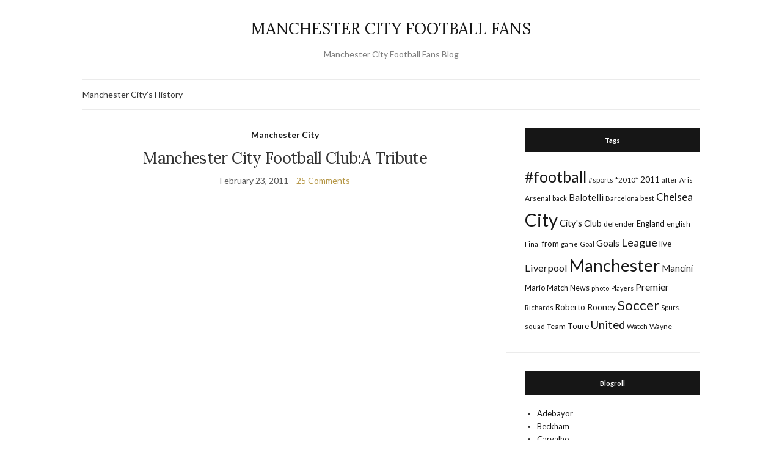

--- FILE ---
content_type: text/html; charset=UTF-8
request_url: https://www.manchestercityfootballfans.info/manchester-city-football-cluba-tribute/
body_size: 14360
content:
<!doctype html>
<html lang="en-US">
<head>
	<meta charset="UTF-8">
	<meta name="viewport" content="width=device-width, initial-scale=1">
	<link rel="profile" href="http://gmpg.org/xfn/11">
	<link rel="pingback" href="https://www.manchestercityfootballfans.info/xmlrpc.php">

	<title>Manchester City Football Club:A Tribute &#8211; MANCHESTER CITY FOOTBALL FANS</title>
<meta name='robots' content='max-image-preview:large' />
<link rel="alternate" type="application/rss+xml" title="MANCHESTER CITY FOOTBALL FANS &raquo; Feed" href="https://www.manchestercityfootballfans.info/feed/" />
<link rel="alternate" type="application/rss+xml" title="MANCHESTER CITY FOOTBALL FANS &raquo; Comments Feed" href="https://www.manchestercityfootballfans.info/comments/feed/" />
<link rel="alternate" type="application/rss+xml" title="MANCHESTER CITY FOOTBALL FANS &raquo; Manchester City Football Club:A Tribute Comments Feed" href="https://www.manchestercityfootballfans.info/manchester-city-football-cluba-tribute/feed/" />
<link rel="alternate" title="oEmbed (JSON)" type="application/json+oembed" href="https://www.manchestercityfootballfans.info/wp-json/oembed/1.0/embed?url=https%3A%2F%2Fwww.manchestercityfootballfans.info%2Fmanchester-city-football-cluba-tribute%2F" />
<link rel="alternate" title="oEmbed (XML)" type="text/xml+oembed" href="https://www.manchestercityfootballfans.info/wp-json/oembed/1.0/embed?url=https%3A%2F%2Fwww.manchestercityfootballfans.info%2Fmanchester-city-football-cluba-tribute%2F&#038;format=xml" />
<style id='wp-img-auto-sizes-contain-inline-css' type='text/css'>
img:is([sizes=auto i],[sizes^="auto," i]){contain-intrinsic-size:3000px 1500px}
/*# sourceURL=wp-img-auto-sizes-contain-inline-css */
</style>
<style id='wp-emoji-styles-inline-css' type='text/css'>

	img.wp-smiley, img.emoji {
		display: inline !important;
		border: none !important;
		box-shadow: none !important;
		height: 1em !important;
		width: 1em !important;
		margin: 0 0.07em !important;
		vertical-align: -0.1em !important;
		background: none !important;
		padding: 0 !important;
	}
/*# sourceURL=wp-emoji-styles-inline-css */
</style>
<style id='wp-block-library-inline-css' type='text/css'>
:root{--wp-block-synced-color:#7a00df;--wp-block-synced-color--rgb:122,0,223;--wp-bound-block-color:var(--wp-block-synced-color);--wp-editor-canvas-background:#ddd;--wp-admin-theme-color:#007cba;--wp-admin-theme-color--rgb:0,124,186;--wp-admin-theme-color-darker-10:#006ba1;--wp-admin-theme-color-darker-10--rgb:0,107,160.5;--wp-admin-theme-color-darker-20:#005a87;--wp-admin-theme-color-darker-20--rgb:0,90,135;--wp-admin-border-width-focus:2px}@media (min-resolution:192dpi){:root{--wp-admin-border-width-focus:1.5px}}.wp-element-button{cursor:pointer}:root .has-very-light-gray-background-color{background-color:#eee}:root .has-very-dark-gray-background-color{background-color:#313131}:root .has-very-light-gray-color{color:#eee}:root .has-very-dark-gray-color{color:#313131}:root .has-vivid-green-cyan-to-vivid-cyan-blue-gradient-background{background:linear-gradient(135deg,#00d084,#0693e3)}:root .has-purple-crush-gradient-background{background:linear-gradient(135deg,#34e2e4,#4721fb 50%,#ab1dfe)}:root .has-hazy-dawn-gradient-background{background:linear-gradient(135deg,#faaca8,#dad0ec)}:root .has-subdued-olive-gradient-background{background:linear-gradient(135deg,#fafae1,#67a671)}:root .has-atomic-cream-gradient-background{background:linear-gradient(135deg,#fdd79a,#004a59)}:root .has-nightshade-gradient-background{background:linear-gradient(135deg,#330968,#31cdcf)}:root .has-midnight-gradient-background{background:linear-gradient(135deg,#020381,#2874fc)}:root{--wp--preset--font-size--normal:16px;--wp--preset--font-size--huge:42px}.has-regular-font-size{font-size:1em}.has-larger-font-size{font-size:2.625em}.has-normal-font-size{font-size:var(--wp--preset--font-size--normal)}.has-huge-font-size{font-size:var(--wp--preset--font-size--huge)}.has-text-align-center{text-align:center}.has-text-align-left{text-align:left}.has-text-align-right{text-align:right}.has-fit-text{white-space:nowrap!important}#end-resizable-editor-section{display:none}.aligncenter{clear:both}.items-justified-left{justify-content:flex-start}.items-justified-center{justify-content:center}.items-justified-right{justify-content:flex-end}.items-justified-space-between{justify-content:space-between}.screen-reader-text{border:0;clip-path:inset(50%);height:1px;margin:-1px;overflow:hidden;padding:0;position:absolute;width:1px;word-wrap:normal!important}.screen-reader-text:focus{background-color:#ddd;clip-path:none;color:#444;display:block;font-size:1em;height:auto;left:5px;line-height:normal;padding:15px 23px 14px;text-decoration:none;top:5px;width:auto;z-index:100000}html :where(.has-border-color){border-style:solid}html :where([style*=border-top-color]){border-top-style:solid}html :where([style*=border-right-color]){border-right-style:solid}html :where([style*=border-bottom-color]){border-bottom-style:solid}html :where([style*=border-left-color]){border-left-style:solid}html :where([style*=border-width]){border-style:solid}html :where([style*=border-top-width]){border-top-style:solid}html :where([style*=border-right-width]){border-right-style:solid}html :where([style*=border-bottom-width]){border-bottom-style:solid}html :where([style*=border-left-width]){border-left-style:solid}html :where(img[class*=wp-image-]){height:auto;max-width:100%}:where(figure){margin:0 0 1em}html :where(.is-position-sticky){--wp-admin--admin-bar--position-offset:var(--wp-admin--admin-bar--height,0px)}@media screen and (max-width:600px){html :where(.is-position-sticky){--wp-admin--admin-bar--position-offset:0px}}

/*# sourceURL=wp-block-library-inline-css */
</style><style id='global-styles-inline-css' type='text/css'>
:root{--wp--preset--aspect-ratio--square: 1;--wp--preset--aspect-ratio--4-3: 4/3;--wp--preset--aspect-ratio--3-4: 3/4;--wp--preset--aspect-ratio--3-2: 3/2;--wp--preset--aspect-ratio--2-3: 2/3;--wp--preset--aspect-ratio--16-9: 16/9;--wp--preset--aspect-ratio--9-16: 9/16;--wp--preset--color--black: #000000;--wp--preset--color--cyan-bluish-gray: #abb8c3;--wp--preset--color--white: #ffffff;--wp--preset--color--pale-pink: #f78da7;--wp--preset--color--vivid-red: #cf2e2e;--wp--preset--color--luminous-vivid-orange: #ff6900;--wp--preset--color--luminous-vivid-amber: #fcb900;--wp--preset--color--light-green-cyan: #7bdcb5;--wp--preset--color--vivid-green-cyan: #00d084;--wp--preset--color--pale-cyan-blue: #8ed1fc;--wp--preset--color--vivid-cyan-blue: #0693e3;--wp--preset--color--vivid-purple: #9b51e0;--wp--preset--gradient--vivid-cyan-blue-to-vivid-purple: linear-gradient(135deg,rgb(6,147,227) 0%,rgb(155,81,224) 100%);--wp--preset--gradient--light-green-cyan-to-vivid-green-cyan: linear-gradient(135deg,rgb(122,220,180) 0%,rgb(0,208,130) 100%);--wp--preset--gradient--luminous-vivid-amber-to-luminous-vivid-orange: linear-gradient(135deg,rgb(252,185,0) 0%,rgb(255,105,0) 100%);--wp--preset--gradient--luminous-vivid-orange-to-vivid-red: linear-gradient(135deg,rgb(255,105,0) 0%,rgb(207,46,46) 100%);--wp--preset--gradient--very-light-gray-to-cyan-bluish-gray: linear-gradient(135deg,rgb(238,238,238) 0%,rgb(169,184,195) 100%);--wp--preset--gradient--cool-to-warm-spectrum: linear-gradient(135deg,rgb(74,234,220) 0%,rgb(151,120,209) 20%,rgb(207,42,186) 40%,rgb(238,44,130) 60%,rgb(251,105,98) 80%,rgb(254,248,76) 100%);--wp--preset--gradient--blush-light-purple: linear-gradient(135deg,rgb(255,206,236) 0%,rgb(152,150,240) 100%);--wp--preset--gradient--blush-bordeaux: linear-gradient(135deg,rgb(254,205,165) 0%,rgb(254,45,45) 50%,rgb(107,0,62) 100%);--wp--preset--gradient--luminous-dusk: linear-gradient(135deg,rgb(255,203,112) 0%,rgb(199,81,192) 50%,rgb(65,88,208) 100%);--wp--preset--gradient--pale-ocean: linear-gradient(135deg,rgb(255,245,203) 0%,rgb(182,227,212) 50%,rgb(51,167,181) 100%);--wp--preset--gradient--electric-grass: linear-gradient(135deg,rgb(202,248,128) 0%,rgb(113,206,126) 100%);--wp--preset--gradient--midnight: linear-gradient(135deg,rgb(2,3,129) 0%,rgb(40,116,252) 100%);--wp--preset--font-size--small: 13px;--wp--preset--font-size--medium: 20px;--wp--preset--font-size--large: 36px;--wp--preset--font-size--x-large: 42px;--wp--preset--spacing--20: 0.44rem;--wp--preset--spacing--30: 0.67rem;--wp--preset--spacing--40: 1rem;--wp--preset--spacing--50: 1.5rem;--wp--preset--spacing--60: 2.25rem;--wp--preset--spacing--70: 3.38rem;--wp--preset--spacing--80: 5.06rem;--wp--preset--shadow--natural: 6px 6px 9px rgba(0, 0, 0, 0.2);--wp--preset--shadow--deep: 12px 12px 50px rgba(0, 0, 0, 0.4);--wp--preset--shadow--sharp: 6px 6px 0px rgba(0, 0, 0, 0.2);--wp--preset--shadow--outlined: 6px 6px 0px -3px rgb(255, 255, 255), 6px 6px rgb(0, 0, 0);--wp--preset--shadow--crisp: 6px 6px 0px rgb(0, 0, 0);}:where(.is-layout-flex){gap: 0.5em;}:where(.is-layout-grid){gap: 0.5em;}body .is-layout-flex{display: flex;}.is-layout-flex{flex-wrap: wrap;align-items: center;}.is-layout-flex > :is(*, div){margin: 0;}body .is-layout-grid{display: grid;}.is-layout-grid > :is(*, div){margin: 0;}:where(.wp-block-columns.is-layout-flex){gap: 2em;}:where(.wp-block-columns.is-layout-grid){gap: 2em;}:where(.wp-block-post-template.is-layout-flex){gap: 1.25em;}:where(.wp-block-post-template.is-layout-grid){gap: 1.25em;}.has-black-color{color: var(--wp--preset--color--black) !important;}.has-cyan-bluish-gray-color{color: var(--wp--preset--color--cyan-bluish-gray) !important;}.has-white-color{color: var(--wp--preset--color--white) !important;}.has-pale-pink-color{color: var(--wp--preset--color--pale-pink) !important;}.has-vivid-red-color{color: var(--wp--preset--color--vivid-red) !important;}.has-luminous-vivid-orange-color{color: var(--wp--preset--color--luminous-vivid-orange) !important;}.has-luminous-vivid-amber-color{color: var(--wp--preset--color--luminous-vivid-amber) !important;}.has-light-green-cyan-color{color: var(--wp--preset--color--light-green-cyan) !important;}.has-vivid-green-cyan-color{color: var(--wp--preset--color--vivid-green-cyan) !important;}.has-pale-cyan-blue-color{color: var(--wp--preset--color--pale-cyan-blue) !important;}.has-vivid-cyan-blue-color{color: var(--wp--preset--color--vivid-cyan-blue) !important;}.has-vivid-purple-color{color: var(--wp--preset--color--vivid-purple) !important;}.has-black-background-color{background-color: var(--wp--preset--color--black) !important;}.has-cyan-bluish-gray-background-color{background-color: var(--wp--preset--color--cyan-bluish-gray) !important;}.has-white-background-color{background-color: var(--wp--preset--color--white) !important;}.has-pale-pink-background-color{background-color: var(--wp--preset--color--pale-pink) !important;}.has-vivid-red-background-color{background-color: var(--wp--preset--color--vivid-red) !important;}.has-luminous-vivid-orange-background-color{background-color: var(--wp--preset--color--luminous-vivid-orange) !important;}.has-luminous-vivid-amber-background-color{background-color: var(--wp--preset--color--luminous-vivid-amber) !important;}.has-light-green-cyan-background-color{background-color: var(--wp--preset--color--light-green-cyan) !important;}.has-vivid-green-cyan-background-color{background-color: var(--wp--preset--color--vivid-green-cyan) !important;}.has-pale-cyan-blue-background-color{background-color: var(--wp--preset--color--pale-cyan-blue) !important;}.has-vivid-cyan-blue-background-color{background-color: var(--wp--preset--color--vivid-cyan-blue) !important;}.has-vivid-purple-background-color{background-color: var(--wp--preset--color--vivid-purple) !important;}.has-black-border-color{border-color: var(--wp--preset--color--black) !important;}.has-cyan-bluish-gray-border-color{border-color: var(--wp--preset--color--cyan-bluish-gray) !important;}.has-white-border-color{border-color: var(--wp--preset--color--white) !important;}.has-pale-pink-border-color{border-color: var(--wp--preset--color--pale-pink) !important;}.has-vivid-red-border-color{border-color: var(--wp--preset--color--vivid-red) !important;}.has-luminous-vivid-orange-border-color{border-color: var(--wp--preset--color--luminous-vivid-orange) !important;}.has-luminous-vivid-amber-border-color{border-color: var(--wp--preset--color--luminous-vivid-amber) !important;}.has-light-green-cyan-border-color{border-color: var(--wp--preset--color--light-green-cyan) !important;}.has-vivid-green-cyan-border-color{border-color: var(--wp--preset--color--vivid-green-cyan) !important;}.has-pale-cyan-blue-border-color{border-color: var(--wp--preset--color--pale-cyan-blue) !important;}.has-vivid-cyan-blue-border-color{border-color: var(--wp--preset--color--vivid-cyan-blue) !important;}.has-vivid-purple-border-color{border-color: var(--wp--preset--color--vivid-purple) !important;}.has-vivid-cyan-blue-to-vivid-purple-gradient-background{background: var(--wp--preset--gradient--vivid-cyan-blue-to-vivid-purple) !important;}.has-light-green-cyan-to-vivid-green-cyan-gradient-background{background: var(--wp--preset--gradient--light-green-cyan-to-vivid-green-cyan) !important;}.has-luminous-vivid-amber-to-luminous-vivid-orange-gradient-background{background: var(--wp--preset--gradient--luminous-vivid-amber-to-luminous-vivid-orange) !important;}.has-luminous-vivid-orange-to-vivid-red-gradient-background{background: var(--wp--preset--gradient--luminous-vivid-orange-to-vivid-red) !important;}.has-very-light-gray-to-cyan-bluish-gray-gradient-background{background: var(--wp--preset--gradient--very-light-gray-to-cyan-bluish-gray) !important;}.has-cool-to-warm-spectrum-gradient-background{background: var(--wp--preset--gradient--cool-to-warm-spectrum) !important;}.has-blush-light-purple-gradient-background{background: var(--wp--preset--gradient--blush-light-purple) !important;}.has-blush-bordeaux-gradient-background{background: var(--wp--preset--gradient--blush-bordeaux) !important;}.has-luminous-dusk-gradient-background{background: var(--wp--preset--gradient--luminous-dusk) !important;}.has-pale-ocean-gradient-background{background: var(--wp--preset--gradient--pale-ocean) !important;}.has-electric-grass-gradient-background{background: var(--wp--preset--gradient--electric-grass) !important;}.has-midnight-gradient-background{background: var(--wp--preset--gradient--midnight) !important;}.has-small-font-size{font-size: var(--wp--preset--font-size--small) !important;}.has-medium-font-size{font-size: var(--wp--preset--font-size--medium) !important;}.has-large-font-size{font-size: var(--wp--preset--font-size--large) !important;}.has-x-large-font-size{font-size: var(--wp--preset--font-size--x-large) !important;}
/*# sourceURL=global-styles-inline-css */
</style>

<style id='classic-theme-styles-inline-css' type='text/css'>
/*! This file is auto-generated */
.wp-block-button__link{color:#fff;background-color:#32373c;border-radius:9999px;box-shadow:none;text-decoration:none;padding:calc(.667em + 2px) calc(1.333em + 2px);font-size:1.125em}.wp-block-file__button{background:#32373c;color:#fff;text-decoration:none}
/*# sourceURL=/wp-includes/css/classic-themes.min.css */
</style>
<link rel='stylesheet' id='dashicons-css' href='https://www.manchestercityfootballfans.info/wp-includes/css/dashicons.min.css?ver=6.9' type='text/css' media='all' />
<link rel='stylesheet' id='admin-bar-css' href='https://www.manchestercityfootballfans.info/wp-includes/css/admin-bar.min.css?ver=6.9' type='text/css' media='all' />
<style id='admin-bar-inline-css' type='text/css'>

    /* Hide CanvasJS credits for P404 charts specifically */
    #p404RedirectChart .canvasjs-chart-credit {
        display: none !important;
    }
    
    #p404RedirectChart canvas {
        border-radius: 6px;
    }

    .p404-redirect-adminbar-weekly-title {
        font-weight: bold;
        font-size: 14px;
        color: #fff;
        margin-bottom: 6px;
    }

    #wpadminbar #wp-admin-bar-p404_free_top_button .ab-icon:before {
        content: "\f103";
        color: #dc3545;
        top: 3px;
    }
    
    #wp-admin-bar-p404_free_top_button .ab-item {
        min-width: 80px !important;
        padding: 0px !important;
    }
    
    /* Ensure proper positioning and z-index for P404 dropdown */
    .p404-redirect-adminbar-dropdown-wrap { 
        min-width: 0; 
        padding: 0;
        position: static !important;
    }
    
    #wpadminbar #wp-admin-bar-p404_free_top_button_dropdown {
        position: static !important;
    }
    
    #wpadminbar #wp-admin-bar-p404_free_top_button_dropdown .ab-item {
        padding: 0 !important;
        margin: 0 !important;
    }
    
    .p404-redirect-dropdown-container {
        min-width: 340px;
        padding: 18px 18px 12px 18px;
        background: #23282d !important;
        color: #fff;
        border-radius: 12px;
        box-shadow: 0 8px 32px rgba(0,0,0,0.25);
        margin-top: 10px;
        position: relative !important;
        z-index: 999999 !important;
        display: block !important;
        border: 1px solid #444;
    }
    
    /* Ensure P404 dropdown appears on hover */
    #wpadminbar #wp-admin-bar-p404_free_top_button .p404-redirect-dropdown-container { 
        display: none !important;
    }
    
    #wpadminbar #wp-admin-bar-p404_free_top_button:hover .p404-redirect-dropdown-container { 
        display: block !important;
    }
    
    #wpadminbar #wp-admin-bar-p404_free_top_button:hover #wp-admin-bar-p404_free_top_button_dropdown .p404-redirect-dropdown-container {
        display: block !important;
    }
    
    .p404-redirect-card {
        background: #2c3338;
        border-radius: 8px;
        padding: 18px 18px 12px 18px;
        box-shadow: 0 2px 8px rgba(0,0,0,0.07);
        display: flex;
        flex-direction: column;
        align-items: flex-start;
        border: 1px solid #444;
    }
    
    .p404-redirect-btn {
        display: inline-block;
        background: #dc3545;
        color: #fff !important;
        font-weight: bold;
        padding: 5px 22px;
        border-radius: 8px;
        text-decoration: none;
        font-size: 17px;
        transition: background 0.2s, box-shadow 0.2s;
        margin-top: 8px;
        box-shadow: 0 2px 8px rgba(220,53,69,0.15);
        text-align: center;
        line-height: 1.6;
    }
    
    .p404-redirect-btn:hover {
        background: #c82333;
        color: #fff !important;
        box-shadow: 0 4px 16px rgba(220,53,69,0.25);
    }
    
    /* Prevent conflicts with other admin bar dropdowns */
    #wpadminbar .ab-top-menu > li:hover > .ab-item,
    #wpadminbar .ab-top-menu > li.hover > .ab-item {
        z-index: auto;
    }
    
    #wpadminbar #wp-admin-bar-p404_free_top_button:hover > .ab-item {
        z-index: 999998 !important;
    }
    
/*# sourceURL=admin-bar-inline-css */
</style>
<link rel='preload' as='style' onload="this.rel='stylesheet'" id='olsen-light-google-font-css' href='https://fonts.googleapis.com/css?family=Lora%3A400%2C700%2C400italic%2C700italic%7CLato%3A400%2C400italic%2C700%2C700italic&#038;display=swap&#038;ver=6.9' type='text/css' media='all' />
<link rel='stylesheet' id='olsen-icons-css' href='https://www.manchestercityfootballfans.info/wp-content/themes/olsen-light/vendor/olsen-icons/css/olsen-icons.min.css?ver=1.7.1' type='text/css' media='all' />
<link rel='stylesheet' id='simple-lightbox-css' href='https://www.manchestercityfootballfans.info/wp-content/themes/olsen-light/vendor/simple-lightbox/simple-lightbox.min.css?ver=2.7.0' type='text/css' media='all' />
<link rel='stylesheet' id='olsen-light-style-css' href='https://www.manchestercityfootballfans.info/wp-content/themes/olsen-light/style.min.css?ver=1.7.1' type='text/css' media='all' />
<link rel="https://api.w.org/" href="https://www.manchestercityfootballfans.info/wp-json/" /><link rel="alternate" title="JSON" type="application/json" href="https://www.manchestercityfootballfans.info/wp-json/wp/v2/posts/43" /><link rel="EditURI" type="application/rsd+xml" title="RSD" href="https://www.manchestercityfootballfans.info/xmlrpc.php?rsd" />
<meta name="generator" content="WordPress 6.9" />
<link rel="canonical" href="https://www.manchestercityfootballfans.info/manchester-city-football-cluba-tribute/" />
<link rel='shortlink' href='https://www.manchestercityfootballfans.info/?p=43' />
<style type="text/css"></style></head>
<body class="wp-singular post-template-default single single-post postid-43 single-format-standard wp-theme-olsen-light" itemscope="itemscope" itemtype="http://schema.org/WebPage">
<div><a class="skip-link sr-only sr-only-focusable" href="#site-content">Skip to the content</a></div>

<div id="page">

	
	<div class="container">
		<div class="row">
			<div class="col-12">

				<header id="masthead" class="site-header group" role="banner" itemscope="itemscope" itemtype="http://schema.org/Organization">

					<div class="site-logo">
						<div itemprop="name">
							<a itemprop="url" href="https://www.manchestercityfootballfans.info">
																	MANCHESTER CITY FOOTBALL FANS															</a>
						</div>

													<p class="tagline">Manchester City Football Fans Blog</p>
											</div><!-- /site-logo -->

					<div class="site-bar">
						<nav class="nav" role="navigation" itemscope="itemscope" itemtype="http://schema.org/SiteNavigationElement">
							<ul class="navigation">
<li class="page_item page-item-2"><a href="https://www.manchestercityfootballfans.info/about/">Manchester City&#8217;s History</a></li>
</ul>

							<a class="mobile-nav-trigger" href="#mobilemenu"><i class="olsen-icons olsen-icons-bars"></i> Menu</a>
						</nav>
												<div id="mobilemenu"></div>

						
							<div class="site-tools ">

								
								
							</div><!-- /site-tools -->
					</div><!-- /site-bar -->

				</header>

				
				<div id="site-content">

<div class="row">

	<div class="col-lg-8 col-12">
		<main id="content" role="main" itemprop="mainContentOfPage" itemscope="itemscope" itemtype="http://schema.org/Blog">
			<div class="row">
				<div class="col-12">

											<article id="entry-43" class="entry post-43 post type-post status-publish format-standard hentry category-manchester-city tag-football tag-city tag-cluba tag-manchester tag-tribute" itemscope="itemscope" itemtype="http://schema.org/BlogPosting" itemprop="blogPost">

							<div class="entry-meta entry-meta-top">
								<p class="entry-categories">
									<a href="https://www.manchestercityfootballfans.info/category/manchester-city/" rel="category tag">Manchester City</a>								</p>
							</div>

							<h1 class="entry-title" itemprop="headline">
								Manchester City Football Club:A Tribute							</h1>

							<div class="entry-meta entry-meta-bottom">
								<time class="entry-date" itemprop="datePublished" datetime="2011-02-23T05:42:37+00:00">February 23, 2011</time>

								<a href="https://www.manchestercityfootballfans.info/manchester-city-football-cluba-tribute/#comments" class="entry-comments-no ">25 Comments</a>
							</div>

							

							<div class="entry-content" itemprop="text">
								<p><object width="425" height="355"><param name="movie" value="http://www.youtube.com/v/zlGKxw2U19w?fs=1"></param><param name="allowFullScreen" value="true"></param><embed src="http://www.youtube.com/v/zlGKxw2U19w?fs=1&#038;rel=0" type="application/x-shockwave-flash" width="425" height="355" allowfullscreen="true"></embed></object></p>
<p><div style="float:leftmargin:5px"><img src=http://i.ytimg.com/vi/zlGKxw2U19w/default.jpg /></div>
<p>a pictorial tribute to Man Metropolis FCManc pride,manc fans,manc club! take pleasure in&#8230;</p>
															</div>

							<div class="entry-tags">
								<a href="https://www.manchestercityfootballfans.info/tag/football/" rel="tag">#football</a><a href="https://www.manchestercityfootballfans.info/tag/city/" rel="tag">City</a><a href="https://www.manchestercityfootballfans.info/tag/cluba/" rel="tag">ClubA</a><a href="https://www.manchestercityfootballfans.info/tag/manchester/" rel="tag">Manchester</a><a href="https://www.manchestercityfootballfans.info/tag/tribute/" rel="tag">Tribute</a>							</div>

							<div class="entry-utils group">
									<ul class="socials">
				<li><a href="https://www.facebook.com/sharer.php?u=https://www.manchestercityfootballfans.info/manchester-city-football-cluba-tribute/" target="_blank" rel="noopener" class="social-icon"><i class="olsen-icons olsen-icons-facebook"></i></a></li>
		<li><a href="https://twitter.com/share?url=https://www.manchestercityfootballfans.info/manchester-city-football-cluba-tribute/" target="_blank" rel="noopener" class="social-icon"><i class="olsen-icons olsen-icons-twitter"></i></a></li>
		<li><a href="https://www.linkedin.com/shareArticle?mini=true&#038;url=https%3A%2F%2Fwww.manchestercityfootballfans.info%2Fmanchester-city-football-cluba-tribute%2F" target="_blank" rel="noopener" class="social-icon"><i class="olsen-icons olsen-icons-linkedin"></i></a></li>
			</ul>
							</div>

																						<div id="paging" class="group">
																			<a href="https://www.manchestercityfootballfans.info/beckham-may-be-back-at-spurs/" class="paging-standard paging-older">Previous Post</a>
																												<a href="https://www.manchestercityfootballfans.info/rt-thesportreview-football-man-city-can-be-better-than-barcelona-declares-yaya-toure-httptinyurl-com4h694sx/" class="paging-standard paging-newer">Next Post</a>
																	</div>
							
								<div class="entry-related">
					<h4>You may also like</h4>
		
		<div class="row">
							<div class="col-md-4 col-12">
					<article class="entry post-334 post type-post status-publish format-standard hentry category-manchester-city tag-football tag-italian tag-popular tag-shirts tag-very">
	<div class="entry-meta">
		<time class="entry-date" datetime="2011-03-13T10:26:45+00:00">March 13, 2011</time>
	</div>
	<div class="entry-featured">
		<a href="https://www.manchestercityfootballfans.info/italian-football-shirts-is-very-popular/">
					</a>
	</div>
	<h4 class="entry-title"><a href="https://www.manchestercityfootballfans.info/italian-football-shirts-is-very-popular/">Italian Football Shirts is very popular</a></h4>
</article>
				</div>
							<div class="col-md-4 col-12">
					<article class="entry post-178 post type-post status-publish format-standard hentry category-manchester-city tag-football tag-premierleague tag-advance tag-b tag-city tag-europa tag-final tag-httpbit-lyfba5is tag-league tag-liverpool tag-manchester tag-rangers tag-soccer">
	<div class="entry-meta">
		<time class="entry-date" datetime="2011-02-25T07:03:14+00:00">February 25, 2011</time>
	</div>
	<div class="entry-featured">
		<a href="https://www.manchestercityfootballfans.info/football-soccer-liverpool-rangers-manchester-city-advance-to-europa-league-final-16-by-bob-b-httpbit-lyfba5is-premierleague/">
					</a>
	</div>
	<h4 class="entry-title"><a href="https://www.manchestercityfootballfans.info/football-soccer-liverpool-rangers-manchester-city-advance-to-europa-league-final-16-by-bob-b-httpbit-lyfba5is-premierleague/">#football #soccer Liverpool, Rangers, Manchester City Advance to Europa League Final 16: By Bob B&#8230; http://bit.ly/fba5IS #premierleague</a></h4>
</article>
				</div>
							<div class="col-md-4 col-12">
					<article class="entry post-617 post type-post status-publish format-standard hentry category-manchester-city tag-disciplined tag-hughes tag-predicts tag-united">
	<div class="entry-meta">
		<time class="entry-date" datetime="2011-04-08T16:27:10+00:00">April 8, 2011</time>
	</div>
	<div class="entry-featured">
		<a href="https://www.manchestercityfootballfans.info/hughes-predicts-disciplined-united/">
					</a>
	</div>
	<h4 class="entry-title"><a href="https://www.manchestercityfootballfans.info/hughes-predicts-disciplined-united/">HUGHES PREDICTS DISCIPLINED UNITED</a></h4>
</article>
				</div>
								</div>
	</div>

							
	<div id="comments">

	<div class="post-comments group">
		<h3>25 Comments</h3>

				
		<ol id="comment-list">
					<li id="comment-188" class="comment even thread-even depth-1">
			<article id="div-comment-188" class="comment-body">
				<footer class="comment-meta">
					<div class="comment-author vcard">
						<img alt='' src='https://secure.gravatar.com/avatar/7b81db13d9765be76ee9c4656a76ffa97867b0366085c11b6029a0de4aecde26?s=64&#038;d=mm&#038;r=g' srcset='https://secure.gravatar.com/avatar/7b81db13d9765be76ee9c4656a76ffa97867b0366085c11b6029a0de4aecde26?s=128&#038;d=mm&#038;r=g 2x' class='avatar avatar-64 photo' height='64' width='64' decoding='async'/>						<b class="fn">icommentonurstuff</b> <span class="says">says:</span>					</div><!-- .comment-author -->

					<div class="comment-metadata">
						<a href="https://www.manchestercityfootballfans.info/manchester-city-football-cluba-tribute/#comment-188"><time datetime="2011-02-23T06:35:30+00:00">February 23, 2011 at 6:35 am</time></a>					</div><!-- .comment-metadata -->

									</footer><!-- .comment-meta -->

				<div class="comment-content">
					<p>if you buy Manchester City tickets, shirts, scarves, or whatever you are directly financing al queda</p>
				</div><!-- .comment-content -->

							</article><!-- .comment-body -->
		</li><!-- #comment-## -->
		<li id="comment-189" class="comment odd alt thread-odd thread-alt depth-1">
			<article id="div-comment-189" class="comment-body">
				<footer class="comment-meta">
					<div class="comment-author vcard">
						<img alt='' src='https://secure.gravatar.com/avatar/949849b177b19e01eaccb9a41f379a6465c81b2d42c63e218ba3cda4e988696d?s=64&#038;d=mm&#038;r=g' srcset='https://secure.gravatar.com/avatar/949849b177b19e01eaccb9a41f379a6465c81b2d42c63e218ba3cda4e988696d?s=128&#038;d=mm&#038;r=g 2x' class='avatar avatar-64 photo' height='64' width='64' decoding='async'/>						<b class="fn">dastrik69</b> <span class="says">says:</span>					</div><!-- .comment-author -->

					<div class="comment-metadata">
						<a href="https://www.manchestercityfootballfans.info/manchester-city-football-cluba-tribute/#comment-189"><time datetime="2011-02-23T06:36:27+00:00">February 23, 2011 at 6:36 am</time></a>					</div><!-- .comment-metadata -->

									</footer><!-- .comment-meta -->

				<div class="comment-content">
					<p>City is better than united 🙂</p>
				</div><!-- .comment-content -->

							</article><!-- .comment-body -->
		</li><!-- #comment-## -->
		<li id="comment-190" class="comment even thread-even depth-1">
			<article id="div-comment-190" class="comment-body">
				<footer class="comment-meta">
					<div class="comment-author vcard">
						<img alt='' src='https://secure.gravatar.com/avatar/507f1b58a4d8c3a43a133e8fc34ec61689786f3f4896527c5f0c42a90513eae3?s=64&#038;d=mm&#038;r=g' srcset='https://secure.gravatar.com/avatar/507f1b58a4d8c3a43a133e8fc34ec61689786f3f4896527c5f0c42a90513eae3?s=128&#038;d=mm&#038;r=g 2x' class='avatar avatar-64 photo' height='64' width='64' decoding='async'/>						<b class="fn">MCFCSince1990</b> <span class="says">says:</span>					</div><!-- .comment-author -->

					<div class="comment-metadata">
						<a href="https://www.manchestercityfootballfans.info/manchester-city-football-cluba-tribute/#comment-190"><time datetime="2011-02-23T07:20:09+00:00">February 23, 2011 at 7:20 am</time></a>					</div><!-- .comment-metadata -->

									</footer><!-- .comment-meta -->

				<div class="comment-content">
					<p>Obsession with City, Leeds and Liverpool only found at O.T!! </p>
<p>Fucking love this club CTID. </p>
				</div><!-- .comment-content -->

							</article><!-- .comment-body -->
		</li><!-- #comment-## -->
		<li id="comment-191" class="comment odd alt thread-odd thread-alt depth-1">
			<article id="div-comment-191" class="comment-body">
				<footer class="comment-meta">
					<div class="comment-author vcard">
						<img alt='' src='https://secure.gravatar.com/avatar/b22fae721abf6fdc0baf5ce2e63b78eb6b37606adf15a6d8c0dbba71bb13e3eb?s=64&#038;d=mm&#038;r=g' srcset='https://secure.gravatar.com/avatar/b22fae721abf6fdc0baf5ce2e63b78eb6b37606adf15a6d8c0dbba71bb13e3eb?s=128&#038;d=mm&#038;r=g 2x' class='avatar avatar-64 photo' height='64' width='64' loading='lazy' decoding='async'/>						<b class="fn">TOMMYQWERTYUIOP</b> <span class="says">says:</span>					</div><!-- .comment-author -->

					<div class="comment-metadata">
						<a href="https://www.manchestercityfootballfans.info/manchester-city-football-cluba-tribute/#comment-191"><time datetime="2011-02-23T08:04:54+00:00">February 23, 2011 at 8:04 am</time></a>					</div><!-- .comment-metadata -->

									</footer><!-- .comment-meta -->

				<div class="comment-content">
					<p>this is how it feels to be city<br />
this is how it feels to be small<br />
this is how it feels when your team win nothing at all, nothing at all</p>
<p>WHO THE FUCK ARE CITY?</p>
				</div><!-- .comment-content -->

							</article><!-- .comment-body -->
		</li><!-- #comment-## -->
		<li id="comment-192" class="comment even thread-even depth-1">
			<article id="div-comment-192" class="comment-body">
				<footer class="comment-meta">
					<div class="comment-author vcard">
						<img alt='' src='https://secure.gravatar.com/avatar/8847ef39aac056c1a0ad254bd58a86a8abfd304b43d6b90dd1d6d260c127d5f4?s=64&#038;d=mm&#038;r=g' srcset='https://secure.gravatar.com/avatar/8847ef39aac056c1a0ad254bd58a86a8abfd304b43d6b90dd1d6d260c127d5f4?s=128&#038;d=mm&#038;r=g 2x' class='avatar avatar-64 photo' height='64' width='64' loading='lazy' decoding='async'/>						<b class="fn">CooLitU9009</b> <span class="says">says:</span>					</div><!-- .comment-author -->

					<div class="comment-metadata">
						<a href="https://www.manchestercityfootballfans.info/manchester-city-football-cluba-tribute/#comment-192"><time datetime="2011-02-23T08:31:45+00:00">February 23, 2011 at 8:31 am</time></a>					</div><!-- .comment-metadata -->

									</footer><!-- .comment-meta -->

				<div class="comment-content">
					<p>good to see there are only three rags</p>
				</div><!-- .comment-content -->

							</article><!-- .comment-body -->
		</li><!-- #comment-## -->
		<li id="comment-193" class="comment odd alt thread-odd thread-alt depth-1">
			<article id="div-comment-193" class="comment-body">
				<footer class="comment-meta">
					<div class="comment-author vcard">
						<img alt='' src='https://secure.gravatar.com/avatar/9321628fdcdbb79ab7ab824af0f676941ca00a2614df476f14656a43ab81d26e?s=64&#038;d=mm&#038;r=g' srcset='https://secure.gravatar.com/avatar/9321628fdcdbb79ab7ab824af0f676941ca00a2614df476f14656a43ab81d26e?s=128&#038;d=mm&#038;r=g 2x' class='avatar avatar-64 photo' height='64' width='64' loading='lazy' decoding='async'/>						<b class="fn">chelseafcfanisy</b> <span class="says">says:</span>					</div><!-- .comment-author -->

					<div class="comment-metadata">
						<a href="https://www.manchestercityfootballfans.info/manchester-city-football-cluba-tribute/#comment-193"><time datetime="2011-02-23T08:47:25+00:00">February 23, 2011 at 8:47 am</time></a>					</div><!-- .comment-metadata -->

									</footer><!-- .comment-meta -->

				<div class="comment-content">
					<p>Manchester City F.C.= Money</p>
				</div><!-- .comment-content -->

							</article><!-- .comment-body -->
		</li><!-- #comment-## -->
		<li id="comment-194" class="comment even thread-even depth-1">
			<article id="div-comment-194" class="comment-body">
				<footer class="comment-meta">
					<div class="comment-author vcard">
						<img alt='' src='https://secure.gravatar.com/avatar/91302fe291623b449dcfe271c2650656e6b0aacdfee5a4efd299181a5dd17220?s=64&#038;d=mm&#038;r=g' srcset='https://secure.gravatar.com/avatar/91302fe291623b449dcfe271c2650656e6b0aacdfee5a4efd299181a5dd17220?s=128&#038;d=mm&#038;r=g 2x' class='avatar avatar-64 photo' height='64' width='64' loading='lazy' decoding='async'/>						<b class="fn">ANDYMENCIL1</b> <span class="says">says:</span>					</div><!-- .comment-author -->

					<div class="comment-metadata">
						<a href="https://www.manchestercityfootballfans.info/manchester-city-football-cluba-tribute/#comment-194"><time datetime="2011-02-23T09:29:18+00:00">February 23, 2011 at 9:29 am</time></a>					</div><!-- .comment-metadata -->

									</footer><!-- .comment-meta -->

				<div class="comment-content">
					<p>Thirty Four years &#8211; you useless twats</p>
				</div><!-- .comment-content -->

							</article><!-- .comment-body -->
		</li><!-- #comment-## -->
		<li id="comment-195" class="comment odd alt thread-odd thread-alt depth-1">
			<article id="div-comment-195" class="comment-body">
				<footer class="comment-meta">
					<div class="comment-author vcard">
						<img alt='' src='https://secure.gravatar.com/avatar/a31ad36930af447fa142d936f7928de06f695f19d11bb2cc556053e475900010?s=64&#038;d=mm&#038;r=g' srcset='https://secure.gravatar.com/avatar/a31ad36930af447fa142d936f7928de06f695f19d11bb2cc556053e475900010?s=128&#038;d=mm&#038;r=g 2x' class='avatar avatar-64 photo' height='64' width='64' loading='lazy' decoding='async'/>						<b class="fn">accebernosam</b> <span class="says">says:</span>					</div><!-- .comment-author -->

					<div class="comment-metadata">
						<a href="https://www.manchestercityfootballfans.info/manchester-city-football-cluba-tribute/#comment-195"><time datetime="2011-02-23T09:53:26+00:00">February 23, 2011 at 9:53 am</time></a>					</div><!-- .comment-metadata -->

									</footer><!-- .comment-meta -->

				<div class="comment-content">
					<p>@ScousersAreShemales is that really the only reason you watched this video? to post a stupid dumb comment? grow up you stupid glory chaser.</p>
				</div><!-- .comment-content -->

							</article><!-- .comment-body -->
		</li><!-- #comment-## -->
		<li id="comment-196" class="comment even thread-even depth-1">
			<article id="div-comment-196" class="comment-body">
				<footer class="comment-meta">
					<div class="comment-author vcard">
						<img alt='' src='https://secure.gravatar.com/avatar/f993de5bcc3ca44caf5ae36578007acf75b237274190bb0dbb6f511ff8247f60?s=64&#038;d=mm&#038;r=g' srcset='https://secure.gravatar.com/avatar/f993de5bcc3ca44caf5ae36578007acf75b237274190bb0dbb6f511ff8247f60?s=128&#038;d=mm&#038;r=g 2x' class='avatar avatar-64 photo' height='64' width='64' loading='lazy' decoding='async'/>						<b class="fn">MarkMCFC</b> <span class="says">says:</span>					</div><!-- .comment-author -->

					<div class="comment-metadata">
						<a href="https://www.manchestercityfootballfans.info/manchester-city-football-cluba-tribute/#comment-196"><time datetime="2011-02-23T09:55:32+00:00">February 23, 2011 at 9:55 am</time></a>					</div><!-- .comment-metadata -->

									</footer><!-- .comment-meta -->

				<div class="comment-content">
					<p>@DanGriffinMUFC zzzzzzzzzzzzzzzzzzzzzzzzzzzzzzz</p>
				</div><!-- .comment-content -->

							</article><!-- .comment-body -->
		</li><!-- #comment-## -->
		<li id="comment-197" class="comment odd alt thread-odd thread-alt depth-1">
			<article id="div-comment-197" class="comment-body">
				<footer class="comment-meta">
					<div class="comment-author vcard">
						<img alt='' src='https://secure.gravatar.com/avatar/9c1991f4de63f08219f0c65a71cea762892220857b5c9803e03c5f92d45473a9?s=64&#038;d=mm&#038;r=g' srcset='https://secure.gravatar.com/avatar/9c1991f4de63f08219f0c65a71cea762892220857b5c9803e03c5f92d45473a9?s=128&#038;d=mm&#038;r=g 2x' class='avatar avatar-64 photo' height='64' width='64' loading='lazy' decoding='async'/>						<b class="fn">sonofkloot</b> <span class="says">says:</span>					</div><!-- .comment-author -->

					<div class="comment-metadata">
						<a href="https://www.manchestercityfootballfans.info/manchester-city-football-cluba-tribute/#comment-197"><time datetime="2011-02-23T10:29:42+00:00">February 23, 2011 at 10:29 am</time></a>					</div><!-- .comment-metadata -->

									</footer><!-- .comment-meta -->

				<div class="comment-content">
					<p>Funny as fuck, all these munichs don`t care about City but watching our videos !HULG.</p>
				</div><!-- .comment-content -->

							</article><!-- .comment-body -->
		</li><!-- #comment-## -->
		<li id="comment-198" class="comment even thread-even depth-1">
			<article id="div-comment-198" class="comment-body">
				<footer class="comment-meta">
					<div class="comment-author vcard">
						<img alt='' src='https://secure.gravatar.com/avatar/b3c62cbc59d1ddc8741777f89a5a63c62562dd6d07080f6a0bd2d3709818f36b?s=64&#038;d=mm&#038;r=g' srcset='https://secure.gravatar.com/avatar/b3c62cbc59d1ddc8741777f89a5a63c62562dd6d07080f6a0bd2d3709818f36b?s=128&#038;d=mm&#038;r=g 2x' class='avatar avatar-64 photo' height='64' width='64' loading='lazy' decoding='async'/>						<b class="fn">erictheviking871</b> <span class="says">says:</span>					</div><!-- .comment-author -->

					<div class="comment-metadata">
						<a href="https://www.manchestercityfootballfans.info/manchester-city-football-cluba-tribute/#comment-198"><time datetime="2011-02-23T11:09:44+00:00">February 23, 2011 at 11:09 am</time></a>					</div><!-- .comment-metadata -->

									</footer><!-- .comment-meta -->

				<div class="comment-content">
					<p>@United00000 wot is wronge with u scum fans u r obsessed with man city u scruffy fat cunts we r leeds by the way</p>
				</div><!-- .comment-content -->

							</article><!-- .comment-body -->
		</li><!-- #comment-## -->
		<li id="comment-199" class="comment odd alt thread-odd thread-alt depth-1">
			<article id="div-comment-199" class="comment-body">
				<footer class="comment-meta">
					<div class="comment-author vcard">
						<img alt='' src='https://secure.gravatar.com/avatar/4008a388281bca75d36854e94cef6b6ecd738c6eee37e6f5e4046dd4ae5c77d4?s=64&#038;d=mm&#038;r=g' srcset='https://secure.gravatar.com/avatar/4008a388281bca75d36854e94cef6b6ecd738c6eee37e6f5e4046dd4ae5c77d4?s=128&#038;d=mm&#038;r=g 2x' class='avatar avatar-64 photo' height='64' width='64' loading='lazy' decoding='async'/>						<b class="fn">United00000</b> <span class="says">says:</span>					</div><!-- .comment-author -->

					<div class="comment-metadata">
						<a href="https://www.manchestercityfootballfans.info/manchester-city-football-cluba-tribute/#comment-199"><time datetime="2011-02-23T11:31:47+00:00">February 23, 2011 at 11:31 am</time></a>					</div><!-- .comment-metadata -->

									</footer><!-- .comment-meta -->

				<div class="comment-content">
					<p>Wembleyyyy, Wembleyyyy It&#8217;s the only place in London that City won&#8217;t see!</p>
				</div><!-- .comment-content -->

							</article><!-- .comment-body -->
		</li><!-- #comment-## -->
		<li id="comment-200" class="comment even thread-even depth-1">
			<article id="div-comment-200" class="comment-body">
				<footer class="comment-meta">
					<div class="comment-author vcard">
						<img alt='' src='https://secure.gravatar.com/avatar/c4eced5cd02955f5ff1a02fdfc1739dee8f6f7db031c528bc690e8b72ecf6744?s=64&#038;d=mm&#038;r=g' srcset='https://secure.gravatar.com/avatar/c4eced5cd02955f5ff1a02fdfc1739dee8f6f7db031c528bc690e8b72ecf6744?s=128&#038;d=mm&#038;r=g 2x' class='avatar avatar-64 photo' height='64' width='64' loading='lazy' decoding='async'/>						<b class="fn">MUFC11timesEPLChamps</b> <span class="says">says:</span>					</div><!-- .comment-author -->

					<div class="comment-metadata">
						<a href="https://www.manchestercityfootballfans.info/manchester-city-football-cluba-tribute/#comment-200"><time datetime="2011-02-23T11:54:34+00:00">February 23, 2011 at 11:54 am</time></a>					</div><!-- .comment-metadata -->

									</footer><!-- .comment-meta -->

				<div class="comment-content">
					<p>Can any City fan explain why you have three stars on your badge? In Europe some teams play﻿ with 2 stars on top of their badge.﻿ This tells us that the club has won 20 or more league titles, as each star indicates 10 titles. Some teams in Champions league games have 2,3,4,5 stars indicating how many times they have won the European cup. City have never won the European cup and I sure as hell know that you haven&#8217;t won 30 titles. Is it a celebration of 30 trophyless years? Bring on 4 stars</p>
				</div><!-- .comment-content -->

							</article><!-- .comment-body -->
		</li><!-- #comment-## -->
		<li id="comment-201" class="comment odd alt thread-odd thread-alt depth-1">
			<article id="div-comment-201" class="comment-body">
				<footer class="comment-meta">
					<div class="comment-author vcard">
						<img alt='' src='https://secure.gravatar.com/avatar/2ce2202e545045ad041372d3bd7f6ea26805f84abea3c8ba9408fb46f5230e70?s=64&#038;d=mm&#038;r=g' srcset='https://secure.gravatar.com/avatar/2ce2202e545045ad041372d3bd7f6ea26805f84abea3c8ba9408fb46f5230e70?s=128&#038;d=mm&#038;r=g 2x' class='avatar avatar-64 photo' height='64' width='64' loading='lazy' decoding='async'/>						<b class="fn">KillzonePlayer1</b> <span class="says">says:</span>					</div><!-- .comment-author -->

					<div class="comment-metadata">
						<a href="https://www.manchestercityfootballfans.info/manchester-city-football-cluba-tribute/#comment-201"><time datetime="2011-02-23T12:54:05+00:00">February 23, 2011 at 12:54 pm</time></a>					</div><!-- .comment-metadata -->

									</footer><!-- .comment-meta -->

				<div class="comment-content">
					<p>lol wat about last night utd got owned</p>
				</div><!-- .comment-content -->

							</article><!-- .comment-body -->
		</li><!-- #comment-## -->
		<li id="comment-202" class="comment even thread-even depth-1">
			<article id="div-comment-202" class="comment-body">
				<footer class="comment-meta">
					<div class="comment-author vcard">
						<img alt='' src='https://secure.gravatar.com/avatar/9630c6723247907177e93455dc9e5977dc51f130b860e6c891a1b5c1b2a53934?s=64&#038;d=mm&#038;r=g' srcset='https://secure.gravatar.com/avatar/9630c6723247907177e93455dc9e5977dc51f130b860e6c891a1b5c1b2a53934?s=128&#038;d=mm&#038;r=g 2x' class='avatar avatar-64 photo' height='64' width='64' loading='lazy' decoding='async'/>						<b class="fn">MrSmackajack</b> <span class="says">says:</span>					</div><!-- .comment-author -->

					<div class="comment-metadata">
						<a href="https://www.manchestercityfootballfans.info/manchester-city-football-cluba-tribute/#comment-202"><time datetime="2011-02-23T13:00:03+00:00">February 23, 2011 at 1:00 pm</time></a>					</div><!-- .comment-metadata -->

									</footer><!-- .comment-meta -->

				<div class="comment-content">
					<p>And yours give head&#8230;.f-in scum!</p>
				</div><!-- .comment-content -->

							</article><!-- .comment-body -->
		</li><!-- #comment-## -->
		<li id="comment-203" class="comment odd alt thread-odd thread-alt depth-1">
			<article id="div-comment-203" class="comment-body">
				<footer class="comment-meta">
					<div class="comment-author vcard">
						<img alt='' src='https://secure.gravatar.com/avatar/08f02a35bf6199ceb08a8c8a41014cc4e97f9dfd14fe9e28ed1c0e90e8790cf3?s=64&#038;d=mm&#038;r=g' srcset='https://secure.gravatar.com/avatar/08f02a35bf6199ceb08a8c8a41014cc4e97f9dfd14fe9e28ed1c0e90e8790cf3?s=128&#038;d=mm&#038;r=g 2x' class='avatar avatar-64 photo' height='64' width='64' loading='lazy' decoding='async'/>						<b class="fn">DanGriffinMUFC</b> <span class="says">says:</span>					</div><!-- .comment-author -->

					<div class="comment-metadata">
						<a href="https://www.manchestercityfootballfans.info/manchester-city-football-cluba-tribute/#comment-203"><time datetime="2011-02-23T13:03:16+00:00">February 23, 2011 at 1:03 pm</time></a>					</div><!-- .comment-metadata -->

									</footer><!-- .comment-meta -->

				<div class="comment-content">
					<p>Your players make money, ours make history ;]</p>
<p>33 YEARS FUCK ALL.</p>
				</div><!-- .comment-content -->

							</article><!-- .comment-body -->
		</li><!-- #comment-## -->
		<li id="comment-204" class="comment even thread-even depth-1">
			<article id="div-comment-204" class="comment-body">
				<footer class="comment-meta">
					<div class="comment-author vcard">
						<img alt='' src='https://secure.gravatar.com/avatar/d6adebc0382aec03fe14c7082f457e25fbeda9d23337a7aad4a5adb62f6dd052?s=64&#038;d=mm&#038;r=g' srcset='https://secure.gravatar.com/avatar/d6adebc0382aec03fe14c7082f457e25fbeda9d23337a7aad4a5adb62f6dd052?s=128&#038;d=mm&#038;r=g 2x' class='avatar avatar-64 photo' height='64' width='64' loading='lazy' decoding='async'/>						<b class="fn">ScousersAreShemales</b> <span class="says">says:</span>					</div><!-- .comment-author -->

					<div class="comment-metadata">
						<a href="https://www.manchestercityfootballfans.info/manchester-city-football-cluba-tribute/#comment-204"><time datetime="2011-02-23T13:50:10+00:00">February 23, 2011 at 1:50 pm</time></a>					</div><!-- .comment-metadata -->

									</footer><!-- .comment-meta -->

				<div class="comment-content">
					<p>Fuck Man Shitty</p>
<p>Up The Reds !!!!</p>
				</div><!-- .comment-content -->

							</article><!-- .comment-body -->
		</li><!-- #comment-## -->
		<li id="comment-205" class="comment odd alt thread-odd thread-alt depth-1">
			<article id="div-comment-205" class="comment-body">
				<footer class="comment-meta">
					<div class="comment-author vcard">
						<img alt='' src='https://secure.gravatar.com/avatar/b4403f7865f8bf6758b5b3322868534b25cc31f6bcc311ea2d21d4071cf89c17?s=64&#038;d=mm&#038;r=g' srcset='https://secure.gravatar.com/avatar/b4403f7865f8bf6758b5b3322868534b25cc31f6bcc311ea2d21d4071cf89c17?s=128&#038;d=mm&#038;r=g 2x' class='avatar avatar-64 photo' height='64' width='64' loading='lazy' decoding='async'/>						<b class="fn">manctilldead</b> <span class="says">says:</span>					</div><!-- .comment-author -->

					<div class="comment-metadata">
						<a href="https://www.manchestercityfootballfans.info/manchester-city-football-cluba-tribute/#comment-205"><time datetime="2011-02-23T14:09:29+00:00">February 23, 2011 at 2:09 pm</time></a>					</div><!-- .comment-metadata -->

									</footer><!-- .comment-meta -->

				<div class="comment-content">
					<p>5:39 hahahahahahaha  fucking council house</p>
				</div><!-- .comment-content -->

							</article><!-- .comment-body -->
		</li><!-- #comment-## -->
		<li id="comment-206" class="comment even thread-even depth-1">
			<article id="div-comment-206" class="comment-body">
				<footer class="comment-meta">
					<div class="comment-author vcard">
						<img alt='' src='https://secure.gravatar.com/avatar/f8123cd660f38d0a10ccfb8e742f523598acb0207aead98dff961fd93444e4ef?s=64&#038;d=mm&#038;r=g' srcset='https://secure.gravatar.com/avatar/f8123cd660f38d0a10ccfb8e742f523598acb0207aead98dff961fd93444e4ef?s=128&#038;d=mm&#038;r=g 2x' class='avatar avatar-64 photo' height='64' width='64' loading='lazy' decoding='async'/>						<b class="fn">manutdfc87</b> <span class="says">says:</span>					</div><!-- .comment-author -->

					<div class="comment-metadata">
						<a href="https://www.manchestercityfootballfans.info/manchester-city-football-cluba-tribute/#comment-206"><time datetime="2011-02-23T14:44:50+00:00">February 23, 2011 at 2:44 pm</time></a>					</div><!-- .comment-metadata -->

									</footer><!-- .comment-meta -->

				<div class="comment-content">
					<p>Glory glory man united!</p>
				</div><!-- .comment-content -->

							</article><!-- .comment-body -->
		</li><!-- #comment-## -->
		<li id="comment-207" class="comment odd alt thread-odd thread-alt depth-1">
			<article id="div-comment-207" class="comment-body">
				<footer class="comment-meta">
					<div class="comment-author vcard">
						<img alt='' src='https://secure.gravatar.com/avatar/2a50c480ee4058765bde6f10b023568a726afc8271bc24dabcc60dcaf5afadf5?s=64&#038;d=mm&#038;r=g' srcset='https://secure.gravatar.com/avatar/2a50c480ee4058765bde6f10b023568a726afc8271bc24dabcc60dcaf5afadf5?s=128&#038;d=mm&#038;r=g 2x' class='avatar avatar-64 photo' height='64' width='64' loading='lazy' decoding='async'/>						<b class="fn">MerseyKopite1</b> <span class="says">says:</span>					</div><!-- .comment-author -->

					<div class="comment-metadata">
						<a href="https://www.manchestercityfootballfans.info/manchester-city-football-cluba-tribute/#comment-207"><time datetime="2011-02-23T15:39:45+00:00">February 23, 2011 at 3:39 pm</time></a>					</div><!-- .comment-metadata -->

									</footer><!-- .comment-meta -->

				<div class="comment-content">
					<p>Manchester City Built By MONEY TRANSFERS AND MANCS !!!!</p>
<p>MANCUNIAN CUNT</p>
				</div><!-- .comment-content -->

							</article><!-- .comment-body -->
		</li><!-- #comment-## -->
		<li id="comment-208" class="comment even thread-even depth-1">
			<article id="div-comment-208" class="comment-body">
				<footer class="comment-meta">
					<div class="comment-author vcard">
						<img alt='' src='https://secure.gravatar.com/avatar/729d0f55473d2c74f8e0b790e3b2d35c0ce7ac88feca185dccd97df39f17b322?s=64&#038;d=mm&#038;r=g' srcset='https://secure.gravatar.com/avatar/729d0f55473d2c74f8e0b790e3b2d35c0ce7ac88feca185dccd97df39f17b322?s=128&#038;d=mm&#038;r=g 2x' class='avatar avatar-64 photo' height='64' width='64' loading='lazy' decoding='async'/>						<b class="fn">andeeholden</b> <span class="says">says:</span>					</div><!-- .comment-author -->

					<div class="comment-metadata">
						<a href="https://www.manchestercityfootballfans.info/manchester-city-football-cluba-tribute/#comment-208"><time datetime="2011-02-23T15:48:21+00:00">February 23, 2011 at 3:48 pm</time></a>					</div><!-- .comment-metadata -->

									</footer><!-- .comment-meta -->

				<div class="comment-content">
					<p>You have to spell City &#8216;Citeh&#8217; to make out you&#8217;re a manc&#8230;when we all know Utd fans are Irish and Southerners&#8230;.glory supporting cunts. See, you can&#8217;t even sing a song without mentioning the reason you support them!!  Utd have had their time mate, they&#8217;ll win fuck all for years. So if i were you i&#8217;d get yourself a Chelsea shirt&#8230;probably nearer to home anyway.</p>
				</div><!-- .comment-content -->

							</article><!-- .comment-body -->
		</li><!-- #comment-## -->
		<li id="comment-209" class="comment odd alt thread-odd thread-alt depth-1">
			<article id="div-comment-209" class="comment-body">
				<footer class="comment-meta">
					<div class="comment-author vcard">
						<img alt='' src='https://secure.gravatar.com/avatar/72ebf210b02b95ba1cc456ca8cc0f54f0ce0d9ad06c446203974a94bee80358e?s=64&#038;d=mm&#038;r=g' srcset='https://secure.gravatar.com/avatar/72ebf210b02b95ba1cc456ca8cc0f54f0ce0d9ad06c446203974a94bee80358e?s=128&#038;d=mm&#038;r=g 2x' class='avatar avatar-64 photo' height='64' width='64' loading='lazy' decoding='async'/>						<b class="fn">UNITEDxWRx10</b> <span class="says">says:</span>					</div><!-- .comment-author -->

					<div class="comment-metadata">
						<a href="https://www.manchestercityfootballfans.info/manchester-city-football-cluba-tribute/#comment-209"><time datetime="2011-02-23T16:05:19+00:00">February 23, 2011 at 4:05 pm</time></a>					</div><!-- .comment-metadata -->

									</footer><!-- .comment-meta -->

				<div class="comment-content">
					<p>Lmfao why would u make a video on citeh?!!<br />
They hardly win any trophies scum bastards<br />
city are a disgrace<br />
glory glory man united!!!</p>
				</div><!-- .comment-content -->

							</article><!-- .comment-body -->
		</li><!-- #comment-## -->
		<li id="comment-210" class="comment even thread-even depth-1">
			<article id="div-comment-210" class="comment-body">
				<footer class="comment-meta">
					<div class="comment-author vcard">
						<img alt='' src='https://secure.gravatar.com/avatar/f52fd081ad3606349881069282c7f34aa46d82d92e30a208929de776b088fd62?s=64&#038;d=mm&#038;r=g' srcset='https://secure.gravatar.com/avatar/f52fd081ad3606349881069282c7f34aa46d82d92e30a208929de776b088fd62?s=128&#038;d=mm&#038;r=g 2x' class='avatar avatar-64 photo' height='64' width='64' loading='lazy' decoding='async'/>						<b class="fn">BritishBlueLad92</b> <span class="says">says:</span>					</div><!-- .comment-author -->

					<div class="comment-metadata">
						<a href="https://www.manchestercityfootballfans.info/manchester-city-football-cluba-tribute/#comment-210"><time datetime="2011-02-23T16:26:40+00:00">February 23, 2011 at 4:26 pm</time></a>					</div><!-- .comment-metadata -->

									</footer><!-- .comment-meta -->

				<div class="comment-content">
					<p>Great Video Mate 🙂</p>
				</div><!-- .comment-content -->

							</article><!-- .comment-body -->
		</li><!-- #comment-## -->
		<li id="comment-211" class="comment odd alt thread-odd thread-alt depth-1">
			<article id="div-comment-211" class="comment-body">
				<footer class="comment-meta">
					<div class="comment-author vcard">
						<img alt='' src='https://secure.gravatar.com/avatar/07f50eda12870921e6e966b7f7045e4ef3f9aa3e335ce3c9c7ded1510aa2c880?s=64&#038;d=mm&#038;r=g' srcset='https://secure.gravatar.com/avatar/07f50eda12870921e6e966b7f7045e4ef3f9aa3e335ce3c9c7ded1510aa2c880?s=128&#038;d=mm&#038;r=g 2x' class='avatar avatar-64 photo' height='64' width='64' loading='lazy' decoding='async'/>						<b class="fn">mcfcscott1</b> <span class="says">says:</span>					</div><!-- .comment-author -->

					<div class="comment-metadata">
						<a href="https://www.manchestercityfootballfans.info/manchester-city-football-cluba-tribute/#comment-211"><time datetime="2011-02-23T16:36:00+00:00">February 23, 2011 at 4:36 pm</time></a>					</div><!-- .comment-metadata -->

									</footer><!-- .comment-meta -->

				<div class="comment-content">
					<p>Ancoats munich. History? We won a major trophy before your f****g lot and the only time you play in Manchester is when you visit City. W*****r!!!</p>
				</div><!-- .comment-content -->

							</article><!-- .comment-body -->
		</li><!-- #comment-## -->
		<li id="comment-212" class="comment even thread-even depth-1">
			<article id="div-comment-212" class="comment-body">
				<footer class="comment-meta">
					<div class="comment-author vcard">
						<img alt='' src='https://secure.gravatar.com/avatar/9b97bfc4790ca40487586942b2a59ce0546e0b160011c40c756d0bbe4284cc1c?s=64&#038;d=mm&#038;r=g' srcset='https://secure.gravatar.com/avatar/9b97bfc4790ca40487586942b2a59ce0546e0b160011c40c756d0bbe4284cc1c?s=128&#038;d=mm&#038;r=g 2x' class='avatar avatar-64 photo' height='64' width='64' loading='lazy' decoding='async'/>						<b class="fn">Anc0atsRed</b> <span class="says">says:</span>					</div><!-- .comment-author -->

					<div class="comment-metadata">
						<a href="https://www.manchestercityfootballfans.info/manchester-city-football-cluba-tribute/#comment-212"><time datetime="2011-02-23T17:18:25+00:00">February 23, 2011 at 5:18 pm</time></a>					</div><!-- .comment-metadata -->

									</footer><!-- .comment-meta -->

				<div class="comment-content">
					<p>I can&#8217;t believe you made a video about City that lasted nearly 7 minutes I didn&#8217;t thin you&#8217;d have much to talk about considerin you&#8217;ve got no history</p>
				</div><!-- .comment-content -->

							</article><!-- .comment-body -->
		</li><!-- #comment-## -->
		</ol>
					</div><!-- .post-comments -->


	</div><!-- #comments -->

						</article>
									</div>
			</div>
		</main>
	</div>

	<div class="col-lg-4 col-12">
		<div class="sidebar sidebar-right" role="complementary" itemtype="http://schema.org/WPSideBar" itemscope="itemscope">
	<aside id="tag_cloud-4" class="widget group widget_tag_cloud"><h3 class="widget-title">Tags</h3><div class="tagcloud"><a href="https://www.manchestercityfootballfans.info/tag/football/" class="tag-cloud-link tag-link-49 tag-link-position-1" style="font-size: 18.684210526316pt;" aria-label="#football (203 items)">#football</a>
<a href="https://www.manchestercityfootballfans.info/tag/sports/" class="tag-cloud-link tag-link-492 tag-link-position-2" style="font-size: 9.0131578947368pt;" aria-label="#sports (17 items)">#sports</a>
<a href="https://www.manchestercityfootballfans.info/tag/2010/" class="tag-cloud-link tag-link-317 tag-link-position-3" style="font-size: 8.7368421052632pt;" aria-label="*2010* (16 items)">*2010*</a>
<a href="https://www.manchestercityfootballfans.info/tag/2011/" class="tag-cloud-link tag-link-323 tag-link-position-4" style="font-size: 10.302631578947pt;" aria-label="2011 (24 items)">2011</a>
<a href="https://www.manchestercityfootballfans.info/tag/after/" class="tag-cloud-link tag-link-64 tag-link-position-5" style="font-size: 8.7368421052632pt;" aria-label="after (16 items)">after</a>
<a href="https://www.manchestercityfootballfans.info/tag/aris/" class="tag-cloud-link tag-link-40 tag-link-position-6" style="font-size: 8.4605263157895pt;" aria-label="Aris (15 items)">Aris</a>
<a href="https://www.manchestercityfootballfans.info/tag/arsenal/" class="tag-cloud-link tag-link-150 tag-link-position-7" style="font-size: 9.0131578947368pt;" aria-label="Arsenal (17 items)">Arsenal</a>
<a href="https://www.manchestercityfootballfans.info/tag/back/" class="tag-cloud-link tag-link-341 tag-link-position-8" style="font-size: 8.2763157894737pt;" aria-label="back (14 items)">back</a>
<a href="https://www.manchestercityfootballfans.info/tag/balotelli/" class="tag-cloud-link tag-link-221 tag-link-position-9" style="font-size: 11.315789473684pt;" aria-label="Balotelli (31 items)">Balotelli</a>
<a href="https://www.manchestercityfootballfans.info/tag/barcelona/" class="tag-cloud-link tag-link-509 tag-link-position-10" style="font-size: 8.4605263157895pt;" aria-label="Barcelona (15 items)">Barcelona</a>
<a href="https://www.manchestercityfootballfans.info/tag/best/" class="tag-cloud-link tag-link-147 tag-link-position-11" style="font-size: 9.1973684210526pt;" aria-label="best (18 items)">best</a>
<a href="https://www.manchestercityfootballfans.info/tag/chelsea/" class="tag-cloud-link tag-link-160 tag-link-position-12" style="font-size: 12.789473684211pt;" aria-label="Chelsea (46 items)">Chelsea</a>
<a href="https://www.manchestercityfootballfans.info/tag/city/" class="tag-cloud-link tag-link-5 tag-link-position-13" style="font-size: 22pt;" aria-label="City (464 items)">City</a>
<a href="https://www.manchestercityfootballfans.info/tag/citys/" class="tag-cloud-link tag-link-83 tag-link-position-14" style="font-size: 11.131578947368pt;" aria-label="City&#039;s (30 items)">City&#039;s</a>
<a href="https://www.manchestercityfootballfans.info/tag/club/" class="tag-cloud-link tag-link-318 tag-link-position-15" style="font-size: 10.578947368421pt;" aria-label="Club (26 items)">Club</a>
<a href="https://www.manchestercityfootballfans.info/tag/defender/" class="tag-cloud-link tag-link-138 tag-link-position-16" style="font-size: 9.0131578947368pt;" aria-label="defender (17 items)">defender</a>
<a href="https://www.manchestercityfootballfans.info/tag/england/" class="tag-cloud-link tag-link-316 tag-link-position-17" style="font-size: 9.5657894736842pt;" aria-label="England (20 items)">England</a>
<a href="https://www.manchestercityfootballfans.info/tag/english/" class="tag-cloud-link tag-link-148 tag-link-position-18" style="font-size: 9.0131578947368pt;" aria-label="english (17 items)">english</a>
<a href="https://www.manchestercityfootballfans.info/tag/final/" class="tag-cloud-link tag-link-114 tag-link-position-19" style="font-size: 8pt;" aria-label="Final (13 items)">Final</a>
<a href="https://www.manchestercityfootballfans.info/tag/from/" class="tag-cloud-link tag-link-80 tag-link-position-20" style="font-size: 9.75pt;" aria-label="from (21 items)">from</a>
<a href="https://www.manchestercityfootballfans.info/tag/game/" class="tag-cloud-link tag-link-12 tag-link-position-21" style="font-size: 8pt;" aria-label="game (13 items)">game</a>
<a href="https://www.manchestercityfootballfans.info/tag/goal/" class="tag-cloud-link tag-link-174 tag-link-position-22" style="font-size: 8.2763157894737pt;" aria-label="Goal (14 items)">Goal</a>
<a href="https://www.manchestercityfootballfans.info/tag/goals/" class="tag-cloud-link tag-link-115 tag-link-position-23" style="font-size: 11.039473684211pt;" aria-label="Goals (29 items)">Goals</a>
<a href="https://www.manchestercityfootballfans.info/tag/league/" class="tag-cloud-link tag-link-101 tag-link-position-24" style="font-size: 13.618421052632pt;" aria-label="League (57 items)">League</a>
<a href="https://www.manchestercityfootballfans.info/tag/live/" class="tag-cloud-link tag-link-96 tag-link-position-25" style="font-size: 9.75pt;" aria-label="live (21 items)">live</a>
<a href="https://www.manchestercityfootballfans.info/tag/liverpool/" class="tag-cloud-link tag-link-68 tag-link-position-26" style="font-size: 12.144736842105pt;" aria-label="Liverpool (39 items)">Liverpool</a>
<a href="https://www.manchestercityfootballfans.info/tag/manchester/" class="tag-cloud-link tag-link-4 tag-link-position-27" style="font-size: 20.894736842105pt;" aria-label="Manchester (357 items)">Manchester</a>
<a href="https://www.manchestercityfootballfans.info/tag/mancini/" class="tag-cloud-link tag-link-8 tag-link-position-28" style="font-size: 11.039473684211pt;" aria-label="Mancini (29 items)">Mancini</a>
<a href="https://www.manchestercityfootballfans.info/tag/mario/" class="tag-cloud-link tag-link-777 tag-link-position-29" style="font-size: 9.5657894736842pt;" aria-label="Mario (20 items)">Mario</a>
<a href="https://www.manchestercityfootballfans.info/tag/match/" class="tag-cloud-link tag-link-166 tag-link-position-30" style="font-size: 9.5657894736842pt;" aria-label="Match (20 items)">Match</a>
<a href="https://www.manchestercityfootballfans.info/tag/news/" class="tag-cloud-link tag-link-464 tag-link-position-31" style="font-size: 9.3815789473684pt;" aria-label="News (19 items)">News</a>
<a href="https://www.manchestercityfootballfans.info/tag/photo/" class="tag-cloud-link tag-link-45 tag-link-position-32" style="font-size: 8.2763157894737pt;" aria-label="photo (14 items)">photo</a>
<a href="https://www.manchestercityfootballfans.info/tag/players/" class="tag-cloud-link tag-link-334 tag-link-position-33" style="font-size: 8pt;" aria-label="Players (13 items)">Players</a>
<a href="https://www.manchestercityfootballfans.info/tag/premier/" class="tag-cloud-link tag-link-100 tag-link-position-34" style="font-size: 11.868421052632pt;" aria-label="Premier (36 items)">Premier</a>
<a href="https://www.manchestercityfootballfans.info/tag/richards/" class="tag-cloud-link tag-link-232 tag-link-position-35" style="font-size: 8.4605263157895pt;" aria-label="Richards (15 items)">Richards</a>
<a href="https://www.manchestercityfootballfans.info/tag/roberto/" class="tag-cloud-link tag-link-7 tag-link-position-36" style="font-size: 9.75pt;" aria-label="Roberto (21 items)">Roberto</a>
<a href="https://www.manchestercityfootballfans.info/tag/rooney/" class="tag-cloud-link tag-link-52 tag-link-position-37" style="font-size: 10.302631578947pt;" aria-label="Rooney (24 items)">Rooney</a>
<a href="https://www.manchestercityfootballfans.info/tag/soccer/" class="tag-cloud-link tag-link-34 tag-link-position-38" style="font-size: 16.565789473684pt;" aria-label="Soccer (119 items)">Soccer</a>
<a href="https://www.manchestercityfootballfans.info/tag/spurs/" class="tag-cloud-link tag-link-346 tag-link-position-39" style="font-size: 8pt;" aria-label="Spurs. (13 items)">Spurs.</a>
<a href="https://www.manchestercityfootballfans.info/tag/squad/" class="tag-cloud-link tag-link-44 tag-link-position-40" style="font-size: 8.2763157894737pt;" aria-label="squad (14 items)">squad</a>
<a href="https://www.manchestercityfootballfans.info/tag/team/" class="tag-cloud-link tag-link-32 tag-link-position-41" style="font-size: 9.1973684210526pt;" aria-label="Team (18 items)">Team</a>
<a href="https://www.manchestercityfootballfans.info/tag/toure/" class="tag-cloud-link tag-link-13 tag-link-position-42" style="font-size: 9.9342105263158pt;" aria-label="Toure (22 items)">Toure</a>
<a href="https://www.manchestercityfootballfans.info/tag/united/" class="tag-cloud-link tag-link-95 tag-link-position-43" style="font-size: 13.986842105263pt;" aria-label="United (62 items)">United</a>
<a href="https://www.manchestercityfootballfans.info/tag/watch/" class="tag-cloud-link tag-link-98 tag-link-position-44" style="font-size: 8.7368421052632pt;" aria-label="Watch (16 items)">Watch</a>
<a href="https://www.manchestercityfootballfans.info/tag/wayne/" class="tag-cloud-link tag-link-72 tag-link-position-45" style="font-size: 9.0131578947368pt;" aria-label="Wayne (17 items)">Wayne</a></div>
</aside><aside id="linkcat-2" class="widget group widget_links"><h3 class="widget-title">Blogroll</h3>
	<ul class='xoxo blogroll'>
<li><a href="http://www.emmanuel-adebayor.com">Adebayor</a></li>
<li><a href="http://www.davidbeckham-usa.com">Beckham</a></li>
<li><a href="http://www.ricardocarvalhofan.net">Carvalho</a></li>
<li><a href="http://www.benfosterfan.info">Foster</a></li>
<li><a href="http://www.ghanafootballfans.info">Ghana Soccer</a></li>
<li><a href="http://www.greecefootballfans.info">Greece Soccer</a></li>
<li><a href="http://www.iloveintermilan.info">Inter Soccer</a></li>
<li><a href="http://www.myfranklampard.com">Lampard</a></li>
<li><a href="http://www.worldsoccerlinks.com">Links Soccer</a></li>
<li><a href="http://www.javier-mascherano.com">Mascherano</a></li>
<li><a href="http://www.northerntouchsoccer.com">Soccer England</a></li>
<li><a href="http://www.soccer-shoes-store.com">Soccer Store</a></li>
<li><a href="http://www.spainfootballfans.info">Spain Soccer</a></li>
<li><a href="http://www.theo-walcott.com">Walcott</a></li>
<li><a href="http://www.arsenewengerfan.info">Wenger</a></li>

	</ul>
</aside>
</div><!-- /sidebar -->
	</div>

</div><!-- /row -->

				</div><!-- /site-content -->

				<footer id="footer">

					
					<div class="site-bar">
						<nav class="nav">
							<ul class="navigation">
<li class="page_item page-item-2"><a href="https://www.manchestercityfootballfans.info/about/">Manchester City&#8217;s History</a></li>
</ul>
						</nav>

													<div class="site-tools">
										<ul class="socials">
										<li><a href="https://www.manchestercityfootballfans.info/feed/" target="_blank" rel="noopener"><i class="olsen-icons olsen-icons-rss"></i></a></li>
					</ul>
									</div><!-- /site-tools -->
											</div><!-- /site-bar -->
					<div class="site-logo">
						<h3>
							<a href="https://www.manchestercityfootballfans.info">
																	<img src="https://www.manchestercityfootballfans.info/wp-content/themes/olsen-light/images/logo.png" alt="MANCHESTER CITY FOOTBALL FANS" />
															</a>
						</h3>

													<p class="tagline">
								<a href="https://www.cssigniter.com/themes/olsen-light/" title="Blogging theme for WordPress">Olsen WordPress Theme</a> by <a href="https://www.cssigniter.com/">CSSIgniter</a>							</p>
											</div><!-- /site-logo -->
				</footer><!-- /footer -->
			</div><!-- /col-md-12 -->
		</div><!-- /row -->
	</div><!-- /container -->
</div><!-- #page -->

<div class="navigation-mobile-wrap">
	<a href="#nav-dismiss" class="navigation-mobile-dismiss">
		Close Menu	</a>
	<ul class="navigation-mobile"></ul>
</div>

<script type="speculationrules">
{"prefetch":[{"source":"document","where":{"and":[{"href_matches":"/*"},{"not":{"href_matches":["/wp-*.php","/wp-admin/*","/wp-content/uploads/*","/wp-content/*","/wp-content/plugins/*","/wp-content/themes/olsen-light/*","/*\\?(.+)"]}},{"not":{"selector_matches":"a[rel~=\"nofollow\"]"}},{"not":{"selector_matches":".no-prefetch, .no-prefetch a"}}]},"eagerness":"conservative"}]}
</script>
<script type="text/javascript" src="https://www.manchestercityfootballfans.info/wp-content/themes/olsen-light/js/scripts.min.js?ver=1.7.1" id="olsen-light-front-scripts-js"></script>
<script type="text/javascript" src="https://www.manchestercityfootballfans.info/wp-content/themes/olsen-light/vendor/simple-lightbox/simple-lightbox.min.js?ver=2.7.0" id="simple-lightbox-js"></script>
<script type="text/javascript" src="https://www.manchestercityfootballfans.info/wp-content/themes/olsen-light/js/simple-lightbox-init.min.js?ver=1.7.1" id="simple-lightbox-init-js"></script>
<script id="wp-emoji-settings" type="application/json">
{"baseUrl":"https://s.w.org/images/core/emoji/17.0.2/72x72/","ext":".png","svgUrl":"https://s.w.org/images/core/emoji/17.0.2/svg/","svgExt":".svg","source":{"concatemoji":"https://www.manchestercityfootballfans.info/wp-includes/js/wp-emoji-release.min.js?ver=6.9"}}
</script>
<script type="module">
/* <![CDATA[ */
/*! This file is auto-generated */
const a=JSON.parse(document.getElementById("wp-emoji-settings").textContent),o=(window._wpemojiSettings=a,"wpEmojiSettingsSupports"),s=["flag","emoji"];function i(e){try{var t={supportTests:e,timestamp:(new Date).valueOf()};sessionStorage.setItem(o,JSON.stringify(t))}catch(e){}}function c(e,t,n){e.clearRect(0,0,e.canvas.width,e.canvas.height),e.fillText(t,0,0);t=new Uint32Array(e.getImageData(0,0,e.canvas.width,e.canvas.height).data);e.clearRect(0,0,e.canvas.width,e.canvas.height),e.fillText(n,0,0);const a=new Uint32Array(e.getImageData(0,0,e.canvas.width,e.canvas.height).data);return t.every((e,t)=>e===a[t])}function p(e,t){e.clearRect(0,0,e.canvas.width,e.canvas.height),e.fillText(t,0,0);var n=e.getImageData(16,16,1,1);for(let e=0;e<n.data.length;e++)if(0!==n.data[e])return!1;return!0}function u(e,t,n,a){switch(t){case"flag":return n(e,"\ud83c\udff3\ufe0f\u200d\u26a7\ufe0f","\ud83c\udff3\ufe0f\u200b\u26a7\ufe0f")?!1:!n(e,"\ud83c\udde8\ud83c\uddf6","\ud83c\udde8\u200b\ud83c\uddf6")&&!n(e,"\ud83c\udff4\udb40\udc67\udb40\udc62\udb40\udc65\udb40\udc6e\udb40\udc67\udb40\udc7f","\ud83c\udff4\u200b\udb40\udc67\u200b\udb40\udc62\u200b\udb40\udc65\u200b\udb40\udc6e\u200b\udb40\udc67\u200b\udb40\udc7f");case"emoji":return!a(e,"\ud83e\u1fac8")}return!1}function f(e,t,n,a){let r;const o=(r="undefined"!=typeof WorkerGlobalScope&&self instanceof WorkerGlobalScope?new OffscreenCanvas(300,150):document.createElement("canvas")).getContext("2d",{willReadFrequently:!0}),s=(o.textBaseline="top",o.font="600 32px Arial",{});return e.forEach(e=>{s[e]=t(o,e,n,a)}),s}function r(e){var t=document.createElement("script");t.src=e,t.defer=!0,document.head.appendChild(t)}a.supports={everything:!0,everythingExceptFlag:!0},new Promise(t=>{let n=function(){try{var e=JSON.parse(sessionStorage.getItem(o));if("object"==typeof e&&"number"==typeof e.timestamp&&(new Date).valueOf()<e.timestamp+604800&&"object"==typeof e.supportTests)return e.supportTests}catch(e){}return null}();if(!n){if("undefined"!=typeof Worker&&"undefined"!=typeof OffscreenCanvas&&"undefined"!=typeof URL&&URL.createObjectURL&&"undefined"!=typeof Blob)try{var e="postMessage("+f.toString()+"("+[JSON.stringify(s),u.toString(),c.toString(),p.toString()].join(",")+"));",a=new Blob([e],{type:"text/javascript"});const r=new Worker(URL.createObjectURL(a),{name:"wpTestEmojiSupports"});return void(r.onmessage=e=>{i(n=e.data),r.terminate(),t(n)})}catch(e){}i(n=f(s,u,c,p))}t(n)}).then(e=>{for(const n in e)a.supports[n]=e[n],a.supports.everything=a.supports.everything&&a.supports[n],"flag"!==n&&(a.supports.everythingExceptFlag=a.supports.everythingExceptFlag&&a.supports[n]);var t;a.supports.everythingExceptFlag=a.supports.everythingExceptFlag&&!a.supports.flag,a.supports.everything||((t=a.source||{}).concatemoji?r(t.concatemoji):t.wpemoji&&t.twemoji&&(r(t.twemoji),r(t.wpemoji)))});
//# sourceURL=https://www.manchestercityfootballfans.info/wp-includes/js/wp-emoji-loader.min.js
/* ]]> */
</script>

</body>
</html>
